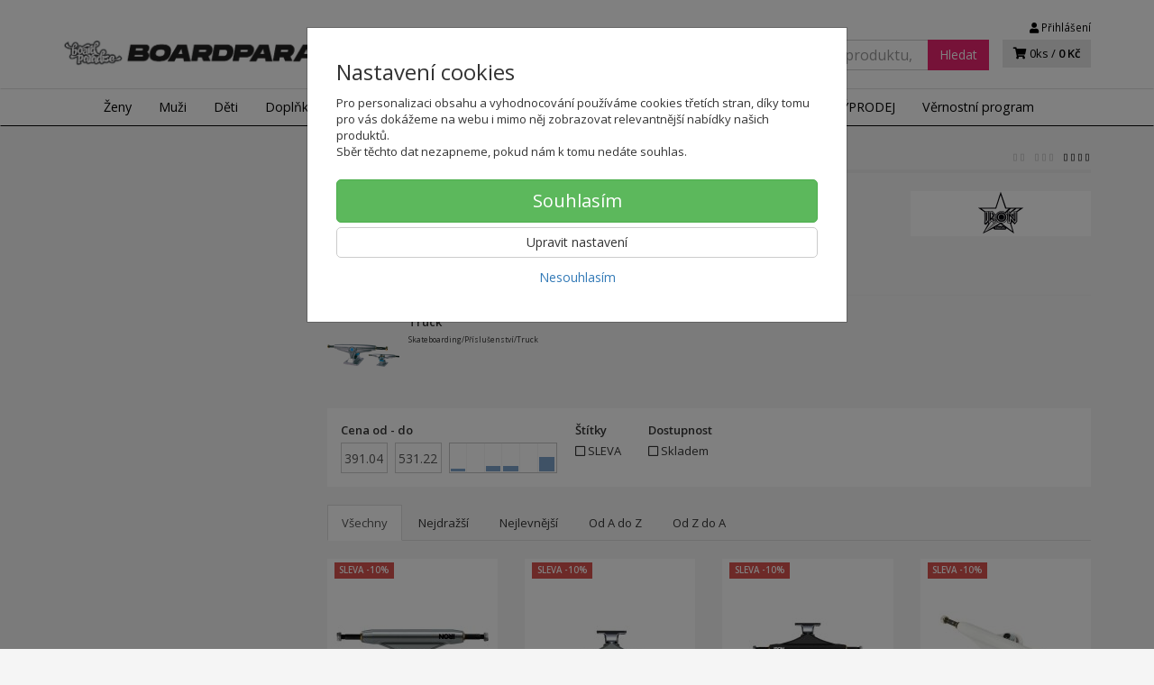

--- FILE ---
content_type: text/html; charset=utf-8
request_url: https://www.google.com/recaptcha/api2/anchor?ar=1&k=6LdkI1kaAAAAABdGOIRuAKuDkRr7b4KFscmepPgU&co=aHR0cHM6Ly9ib2FyZHBhcmFkaXNlLmN6OjQ0Mw..&hl=en&v=PoyoqOPhxBO7pBk68S4YbpHZ&size=invisible&badge=inline&anchor-ms=20000&execute-ms=30000&cb=nvvnnp8dogfz
body_size: 49623
content:
<!DOCTYPE HTML><html dir="ltr" lang="en"><head><meta http-equiv="Content-Type" content="text/html; charset=UTF-8">
<meta http-equiv="X-UA-Compatible" content="IE=edge">
<title>reCAPTCHA</title>
<style type="text/css">
/* cyrillic-ext */
@font-face {
  font-family: 'Roboto';
  font-style: normal;
  font-weight: 400;
  font-stretch: 100%;
  src: url(//fonts.gstatic.com/s/roboto/v48/KFO7CnqEu92Fr1ME7kSn66aGLdTylUAMa3GUBHMdazTgWw.woff2) format('woff2');
  unicode-range: U+0460-052F, U+1C80-1C8A, U+20B4, U+2DE0-2DFF, U+A640-A69F, U+FE2E-FE2F;
}
/* cyrillic */
@font-face {
  font-family: 'Roboto';
  font-style: normal;
  font-weight: 400;
  font-stretch: 100%;
  src: url(//fonts.gstatic.com/s/roboto/v48/KFO7CnqEu92Fr1ME7kSn66aGLdTylUAMa3iUBHMdazTgWw.woff2) format('woff2');
  unicode-range: U+0301, U+0400-045F, U+0490-0491, U+04B0-04B1, U+2116;
}
/* greek-ext */
@font-face {
  font-family: 'Roboto';
  font-style: normal;
  font-weight: 400;
  font-stretch: 100%;
  src: url(//fonts.gstatic.com/s/roboto/v48/KFO7CnqEu92Fr1ME7kSn66aGLdTylUAMa3CUBHMdazTgWw.woff2) format('woff2');
  unicode-range: U+1F00-1FFF;
}
/* greek */
@font-face {
  font-family: 'Roboto';
  font-style: normal;
  font-weight: 400;
  font-stretch: 100%;
  src: url(//fonts.gstatic.com/s/roboto/v48/KFO7CnqEu92Fr1ME7kSn66aGLdTylUAMa3-UBHMdazTgWw.woff2) format('woff2');
  unicode-range: U+0370-0377, U+037A-037F, U+0384-038A, U+038C, U+038E-03A1, U+03A3-03FF;
}
/* math */
@font-face {
  font-family: 'Roboto';
  font-style: normal;
  font-weight: 400;
  font-stretch: 100%;
  src: url(//fonts.gstatic.com/s/roboto/v48/KFO7CnqEu92Fr1ME7kSn66aGLdTylUAMawCUBHMdazTgWw.woff2) format('woff2');
  unicode-range: U+0302-0303, U+0305, U+0307-0308, U+0310, U+0312, U+0315, U+031A, U+0326-0327, U+032C, U+032F-0330, U+0332-0333, U+0338, U+033A, U+0346, U+034D, U+0391-03A1, U+03A3-03A9, U+03B1-03C9, U+03D1, U+03D5-03D6, U+03F0-03F1, U+03F4-03F5, U+2016-2017, U+2034-2038, U+203C, U+2040, U+2043, U+2047, U+2050, U+2057, U+205F, U+2070-2071, U+2074-208E, U+2090-209C, U+20D0-20DC, U+20E1, U+20E5-20EF, U+2100-2112, U+2114-2115, U+2117-2121, U+2123-214F, U+2190, U+2192, U+2194-21AE, U+21B0-21E5, U+21F1-21F2, U+21F4-2211, U+2213-2214, U+2216-22FF, U+2308-230B, U+2310, U+2319, U+231C-2321, U+2336-237A, U+237C, U+2395, U+239B-23B7, U+23D0, U+23DC-23E1, U+2474-2475, U+25AF, U+25B3, U+25B7, U+25BD, U+25C1, U+25CA, U+25CC, U+25FB, U+266D-266F, U+27C0-27FF, U+2900-2AFF, U+2B0E-2B11, U+2B30-2B4C, U+2BFE, U+3030, U+FF5B, U+FF5D, U+1D400-1D7FF, U+1EE00-1EEFF;
}
/* symbols */
@font-face {
  font-family: 'Roboto';
  font-style: normal;
  font-weight: 400;
  font-stretch: 100%;
  src: url(//fonts.gstatic.com/s/roboto/v48/KFO7CnqEu92Fr1ME7kSn66aGLdTylUAMaxKUBHMdazTgWw.woff2) format('woff2');
  unicode-range: U+0001-000C, U+000E-001F, U+007F-009F, U+20DD-20E0, U+20E2-20E4, U+2150-218F, U+2190, U+2192, U+2194-2199, U+21AF, U+21E6-21F0, U+21F3, U+2218-2219, U+2299, U+22C4-22C6, U+2300-243F, U+2440-244A, U+2460-24FF, U+25A0-27BF, U+2800-28FF, U+2921-2922, U+2981, U+29BF, U+29EB, U+2B00-2BFF, U+4DC0-4DFF, U+FFF9-FFFB, U+10140-1018E, U+10190-1019C, U+101A0, U+101D0-101FD, U+102E0-102FB, U+10E60-10E7E, U+1D2C0-1D2D3, U+1D2E0-1D37F, U+1F000-1F0FF, U+1F100-1F1AD, U+1F1E6-1F1FF, U+1F30D-1F30F, U+1F315, U+1F31C, U+1F31E, U+1F320-1F32C, U+1F336, U+1F378, U+1F37D, U+1F382, U+1F393-1F39F, U+1F3A7-1F3A8, U+1F3AC-1F3AF, U+1F3C2, U+1F3C4-1F3C6, U+1F3CA-1F3CE, U+1F3D4-1F3E0, U+1F3ED, U+1F3F1-1F3F3, U+1F3F5-1F3F7, U+1F408, U+1F415, U+1F41F, U+1F426, U+1F43F, U+1F441-1F442, U+1F444, U+1F446-1F449, U+1F44C-1F44E, U+1F453, U+1F46A, U+1F47D, U+1F4A3, U+1F4B0, U+1F4B3, U+1F4B9, U+1F4BB, U+1F4BF, U+1F4C8-1F4CB, U+1F4D6, U+1F4DA, U+1F4DF, U+1F4E3-1F4E6, U+1F4EA-1F4ED, U+1F4F7, U+1F4F9-1F4FB, U+1F4FD-1F4FE, U+1F503, U+1F507-1F50B, U+1F50D, U+1F512-1F513, U+1F53E-1F54A, U+1F54F-1F5FA, U+1F610, U+1F650-1F67F, U+1F687, U+1F68D, U+1F691, U+1F694, U+1F698, U+1F6AD, U+1F6B2, U+1F6B9-1F6BA, U+1F6BC, U+1F6C6-1F6CF, U+1F6D3-1F6D7, U+1F6E0-1F6EA, U+1F6F0-1F6F3, U+1F6F7-1F6FC, U+1F700-1F7FF, U+1F800-1F80B, U+1F810-1F847, U+1F850-1F859, U+1F860-1F887, U+1F890-1F8AD, U+1F8B0-1F8BB, U+1F8C0-1F8C1, U+1F900-1F90B, U+1F93B, U+1F946, U+1F984, U+1F996, U+1F9E9, U+1FA00-1FA6F, U+1FA70-1FA7C, U+1FA80-1FA89, U+1FA8F-1FAC6, U+1FACE-1FADC, U+1FADF-1FAE9, U+1FAF0-1FAF8, U+1FB00-1FBFF;
}
/* vietnamese */
@font-face {
  font-family: 'Roboto';
  font-style: normal;
  font-weight: 400;
  font-stretch: 100%;
  src: url(//fonts.gstatic.com/s/roboto/v48/KFO7CnqEu92Fr1ME7kSn66aGLdTylUAMa3OUBHMdazTgWw.woff2) format('woff2');
  unicode-range: U+0102-0103, U+0110-0111, U+0128-0129, U+0168-0169, U+01A0-01A1, U+01AF-01B0, U+0300-0301, U+0303-0304, U+0308-0309, U+0323, U+0329, U+1EA0-1EF9, U+20AB;
}
/* latin-ext */
@font-face {
  font-family: 'Roboto';
  font-style: normal;
  font-weight: 400;
  font-stretch: 100%;
  src: url(//fonts.gstatic.com/s/roboto/v48/KFO7CnqEu92Fr1ME7kSn66aGLdTylUAMa3KUBHMdazTgWw.woff2) format('woff2');
  unicode-range: U+0100-02BA, U+02BD-02C5, U+02C7-02CC, U+02CE-02D7, U+02DD-02FF, U+0304, U+0308, U+0329, U+1D00-1DBF, U+1E00-1E9F, U+1EF2-1EFF, U+2020, U+20A0-20AB, U+20AD-20C0, U+2113, U+2C60-2C7F, U+A720-A7FF;
}
/* latin */
@font-face {
  font-family: 'Roboto';
  font-style: normal;
  font-weight: 400;
  font-stretch: 100%;
  src: url(//fonts.gstatic.com/s/roboto/v48/KFO7CnqEu92Fr1ME7kSn66aGLdTylUAMa3yUBHMdazQ.woff2) format('woff2');
  unicode-range: U+0000-00FF, U+0131, U+0152-0153, U+02BB-02BC, U+02C6, U+02DA, U+02DC, U+0304, U+0308, U+0329, U+2000-206F, U+20AC, U+2122, U+2191, U+2193, U+2212, U+2215, U+FEFF, U+FFFD;
}
/* cyrillic-ext */
@font-face {
  font-family: 'Roboto';
  font-style: normal;
  font-weight: 500;
  font-stretch: 100%;
  src: url(//fonts.gstatic.com/s/roboto/v48/KFO7CnqEu92Fr1ME7kSn66aGLdTylUAMa3GUBHMdazTgWw.woff2) format('woff2');
  unicode-range: U+0460-052F, U+1C80-1C8A, U+20B4, U+2DE0-2DFF, U+A640-A69F, U+FE2E-FE2F;
}
/* cyrillic */
@font-face {
  font-family: 'Roboto';
  font-style: normal;
  font-weight: 500;
  font-stretch: 100%;
  src: url(//fonts.gstatic.com/s/roboto/v48/KFO7CnqEu92Fr1ME7kSn66aGLdTylUAMa3iUBHMdazTgWw.woff2) format('woff2');
  unicode-range: U+0301, U+0400-045F, U+0490-0491, U+04B0-04B1, U+2116;
}
/* greek-ext */
@font-face {
  font-family: 'Roboto';
  font-style: normal;
  font-weight: 500;
  font-stretch: 100%;
  src: url(//fonts.gstatic.com/s/roboto/v48/KFO7CnqEu92Fr1ME7kSn66aGLdTylUAMa3CUBHMdazTgWw.woff2) format('woff2');
  unicode-range: U+1F00-1FFF;
}
/* greek */
@font-face {
  font-family: 'Roboto';
  font-style: normal;
  font-weight: 500;
  font-stretch: 100%;
  src: url(//fonts.gstatic.com/s/roboto/v48/KFO7CnqEu92Fr1ME7kSn66aGLdTylUAMa3-UBHMdazTgWw.woff2) format('woff2');
  unicode-range: U+0370-0377, U+037A-037F, U+0384-038A, U+038C, U+038E-03A1, U+03A3-03FF;
}
/* math */
@font-face {
  font-family: 'Roboto';
  font-style: normal;
  font-weight: 500;
  font-stretch: 100%;
  src: url(//fonts.gstatic.com/s/roboto/v48/KFO7CnqEu92Fr1ME7kSn66aGLdTylUAMawCUBHMdazTgWw.woff2) format('woff2');
  unicode-range: U+0302-0303, U+0305, U+0307-0308, U+0310, U+0312, U+0315, U+031A, U+0326-0327, U+032C, U+032F-0330, U+0332-0333, U+0338, U+033A, U+0346, U+034D, U+0391-03A1, U+03A3-03A9, U+03B1-03C9, U+03D1, U+03D5-03D6, U+03F0-03F1, U+03F4-03F5, U+2016-2017, U+2034-2038, U+203C, U+2040, U+2043, U+2047, U+2050, U+2057, U+205F, U+2070-2071, U+2074-208E, U+2090-209C, U+20D0-20DC, U+20E1, U+20E5-20EF, U+2100-2112, U+2114-2115, U+2117-2121, U+2123-214F, U+2190, U+2192, U+2194-21AE, U+21B0-21E5, U+21F1-21F2, U+21F4-2211, U+2213-2214, U+2216-22FF, U+2308-230B, U+2310, U+2319, U+231C-2321, U+2336-237A, U+237C, U+2395, U+239B-23B7, U+23D0, U+23DC-23E1, U+2474-2475, U+25AF, U+25B3, U+25B7, U+25BD, U+25C1, U+25CA, U+25CC, U+25FB, U+266D-266F, U+27C0-27FF, U+2900-2AFF, U+2B0E-2B11, U+2B30-2B4C, U+2BFE, U+3030, U+FF5B, U+FF5D, U+1D400-1D7FF, U+1EE00-1EEFF;
}
/* symbols */
@font-face {
  font-family: 'Roboto';
  font-style: normal;
  font-weight: 500;
  font-stretch: 100%;
  src: url(//fonts.gstatic.com/s/roboto/v48/KFO7CnqEu92Fr1ME7kSn66aGLdTylUAMaxKUBHMdazTgWw.woff2) format('woff2');
  unicode-range: U+0001-000C, U+000E-001F, U+007F-009F, U+20DD-20E0, U+20E2-20E4, U+2150-218F, U+2190, U+2192, U+2194-2199, U+21AF, U+21E6-21F0, U+21F3, U+2218-2219, U+2299, U+22C4-22C6, U+2300-243F, U+2440-244A, U+2460-24FF, U+25A0-27BF, U+2800-28FF, U+2921-2922, U+2981, U+29BF, U+29EB, U+2B00-2BFF, U+4DC0-4DFF, U+FFF9-FFFB, U+10140-1018E, U+10190-1019C, U+101A0, U+101D0-101FD, U+102E0-102FB, U+10E60-10E7E, U+1D2C0-1D2D3, U+1D2E0-1D37F, U+1F000-1F0FF, U+1F100-1F1AD, U+1F1E6-1F1FF, U+1F30D-1F30F, U+1F315, U+1F31C, U+1F31E, U+1F320-1F32C, U+1F336, U+1F378, U+1F37D, U+1F382, U+1F393-1F39F, U+1F3A7-1F3A8, U+1F3AC-1F3AF, U+1F3C2, U+1F3C4-1F3C6, U+1F3CA-1F3CE, U+1F3D4-1F3E0, U+1F3ED, U+1F3F1-1F3F3, U+1F3F5-1F3F7, U+1F408, U+1F415, U+1F41F, U+1F426, U+1F43F, U+1F441-1F442, U+1F444, U+1F446-1F449, U+1F44C-1F44E, U+1F453, U+1F46A, U+1F47D, U+1F4A3, U+1F4B0, U+1F4B3, U+1F4B9, U+1F4BB, U+1F4BF, U+1F4C8-1F4CB, U+1F4D6, U+1F4DA, U+1F4DF, U+1F4E3-1F4E6, U+1F4EA-1F4ED, U+1F4F7, U+1F4F9-1F4FB, U+1F4FD-1F4FE, U+1F503, U+1F507-1F50B, U+1F50D, U+1F512-1F513, U+1F53E-1F54A, U+1F54F-1F5FA, U+1F610, U+1F650-1F67F, U+1F687, U+1F68D, U+1F691, U+1F694, U+1F698, U+1F6AD, U+1F6B2, U+1F6B9-1F6BA, U+1F6BC, U+1F6C6-1F6CF, U+1F6D3-1F6D7, U+1F6E0-1F6EA, U+1F6F0-1F6F3, U+1F6F7-1F6FC, U+1F700-1F7FF, U+1F800-1F80B, U+1F810-1F847, U+1F850-1F859, U+1F860-1F887, U+1F890-1F8AD, U+1F8B0-1F8BB, U+1F8C0-1F8C1, U+1F900-1F90B, U+1F93B, U+1F946, U+1F984, U+1F996, U+1F9E9, U+1FA00-1FA6F, U+1FA70-1FA7C, U+1FA80-1FA89, U+1FA8F-1FAC6, U+1FACE-1FADC, U+1FADF-1FAE9, U+1FAF0-1FAF8, U+1FB00-1FBFF;
}
/* vietnamese */
@font-face {
  font-family: 'Roboto';
  font-style: normal;
  font-weight: 500;
  font-stretch: 100%;
  src: url(//fonts.gstatic.com/s/roboto/v48/KFO7CnqEu92Fr1ME7kSn66aGLdTylUAMa3OUBHMdazTgWw.woff2) format('woff2');
  unicode-range: U+0102-0103, U+0110-0111, U+0128-0129, U+0168-0169, U+01A0-01A1, U+01AF-01B0, U+0300-0301, U+0303-0304, U+0308-0309, U+0323, U+0329, U+1EA0-1EF9, U+20AB;
}
/* latin-ext */
@font-face {
  font-family: 'Roboto';
  font-style: normal;
  font-weight: 500;
  font-stretch: 100%;
  src: url(//fonts.gstatic.com/s/roboto/v48/KFO7CnqEu92Fr1ME7kSn66aGLdTylUAMa3KUBHMdazTgWw.woff2) format('woff2');
  unicode-range: U+0100-02BA, U+02BD-02C5, U+02C7-02CC, U+02CE-02D7, U+02DD-02FF, U+0304, U+0308, U+0329, U+1D00-1DBF, U+1E00-1E9F, U+1EF2-1EFF, U+2020, U+20A0-20AB, U+20AD-20C0, U+2113, U+2C60-2C7F, U+A720-A7FF;
}
/* latin */
@font-face {
  font-family: 'Roboto';
  font-style: normal;
  font-weight: 500;
  font-stretch: 100%;
  src: url(//fonts.gstatic.com/s/roboto/v48/KFO7CnqEu92Fr1ME7kSn66aGLdTylUAMa3yUBHMdazQ.woff2) format('woff2');
  unicode-range: U+0000-00FF, U+0131, U+0152-0153, U+02BB-02BC, U+02C6, U+02DA, U+02DC, U+0304, U+0308, U+0329, U+2000-206F, U+20AC, U+2122, U+2191, U+2193, U+2212, U+2215, U+FEFF, U+FFFD;
}
/* cyrillic-ext */
@font-face {
  font-family: 'Roboto';
  font-style: normal;
  font-weight: 900;
  font-stretch: 100%;
  src: url(//fonts.gstatic.com/s/roboto/v48/KFO7CnqEu92Fr1ME7kSn66aGLdTylUAMa3GUBHMdazTgWw.woff2) format('woff2');
  unicode-range: U+0460-052F, U+1C80-1C8A, U+20B4, U+2DE0-2DFF, U+A640-A69F, U+FE2E-FE2F;
}
/* cyrillic */
@font-face {
  font-family: 'Roboto';
  font-style: normal;
  font-weight: 900;
  font-stretch: 100%;
  src: url(//fonts.gstatic.com/s/roboto/v48/KFO7CnqEu92Fr1ME7kSn66aGLdTylUAMa3iUBHMdazTgWw.woff2) format('woff2');
  unicode-range: U+0301, U+0400-045F, U+0490-0491, U+04B0-04B1, U+2116;
}
/* greek-ext */
@font-face {
  font-family: 'Roboto';
  font-style: normal;
  font-weight: 900;
  font-stretch: 100%;
  src: url(//fonts.gstatic.com/s/roboto/v48/KFO7CnqEu92Fr1ME7kSn66aGLdTylUAMa3CUBHMdazTgWw.woff2) format('woff2');
  unicode-range: U+1F00-1FFF;
}
/* greek */
@font-face {
  font-family: 'Roboto';
  font-style: normal;
  font-weight: 900;
  font-stretch: 100%;
  src: url(//fonts.gstatic.com/s/roboto/v48/KFO7CnqEu92Fr1ME7kSn66aGLdTylUAMa3-UBHMdazTgWw.woff2) format('woff2');
  unicode-range: U+0370-0377, U+037A-037F, U+0384-038A, U+038C, U+038E-03A1, U+03A3-03FF;
}
/* math */
@font-face {
  font-family: 'Roboto';
  font-style: normal;
  font-weight: 900;
  font-stretch: 100%;
  src: url(//fonts.gstatic.com/s/roboto/v48/KFO7CnqEu92Fr1ME7kSn66aGLdTylUAMawCUBHMdazTgWw.woff2) format('woff2');
  unicode-range: U+0302-0303, U+0305, U+0307-0308, U+0310, U+0312, U+0315, U+031A, U+0326-0327, U+032C, U+032F-0330, U+0332-0333, U+0338, U+033A, U+0346, U+034D, U+0391-03A1, U+03A3-03A9, U+03B1-03C9, U+03D1, U+03D5-03D6, U+03F0-03F1, U+03F4-03F5, U+2016-2017, U+2034-2038, U+203C, U+2040, U+2043, U+2047, U+2050, U+2057, U+205F, U+2070-2071, U+2074-208E, U+2090-209C, U+20D0-20DC, U+20E1, U+20E5-20EF, U+2100-2112, U+2114-2115, U+2117-2121, U+2123-214F, U+2190, U+2192, U+2194-21AE, U+21B0-21E5, U+21F1-21F2, U+21F4-2211, U+2213-2214, U+2216-22FF, U+2308-230B, U+2310, U+2319, U+231C-2321, U+2336-237A, U+237C, U+2395, U+239B-23B7, U+23D0, U+23DC-23E1, U+2474-2475, U+25AF, U+25B3, U+25B7, U+25BD, U+25C1, U+25CA, U+25CC, U+25FB, U+266D-266F, U+27C0-27FF, U+2900-2AFF, U+2B0E-2B11, U+2B30-2B4C, U+2BFE, U+3030, U+FF5B, U+FF5D, U+1D400-1D7FF, U+1EE00-1EEFF;
}
/* symbols */
@font-face {
  font-family: 'Roboto';
  font-style: normal;
  font-weight: 900;
  font-stretch: 100%;
  src: url(//fonts.gstatic.com/s/roboto/v48/KFO7CnqEu92Fr1ME7kSn66aGLdTylUAMaxKUBHMdazTgWw.woff2) format('woff2');
  unicode-range: U+0001-000C, U+000E-001F, U+007F-009F, U+20DD-20E0, U+20E2-20E4, U+2150-218F, U+2190, U+2192, U+2194-2199, U+21AF, U+21E6-21F0, U+21F3, U+2218-2219, U+2299, U+22C4-22C6, U+2300-243F, U+2440-244A, U+2460-24FF, U+25A0-27BF, U+2800-28FF, U+2921-2922, U+2981, U+29BF, U+29EB, U+2B00-2BFF, U+4DC0-4DFF, U+FFF9-FFFB, U+10140-1018E, U+10190-1019C, U+101A0, U+101D0-101FD, U+102E0-102FB, U+10E60-10E7E, U+1D2C0-1D2D3, U+1D2E0-1D37F, U+1F000-1F0FF, U+1F100-1F1AD, U+1F1E6-1F1FF, U+1F30D-1F30F, U+1F315, U+1F31C, U+1F31E, U+1F320-1F32C, U+1F336, U+1F378, U+1F37D, U+1F382, U+1F393-1F39F, U+1F3A7-1F3A8, U+1F3AC-1F3AF, U+1F3C2, U+1F3C4-1F3C6, U+1F3CA-1F3CE, U+1F3D4-1F3E0, U+1F3ED, U+1F3F1-1F3F3, U+1F3F5-1F3F7, U+1F408, U+1F415, U+1F41F, U+1F426, U+1F43F, U+1F441-1F442, U+1F444, U+1F446-1F449, U+1F44C-1F44E, U+1F453, U+1F46A, U+1F47D, U+1F4A3, U+1F4B0, U+1F4B3, U+1F4B9, U+1F4BB, U+1F4BF, U+1F4C8-1F4CB, U+1F4D6, U+1F4DA, U+1F4DF, U+1F4E3-1F4E6, U+1F4EA-1F4ED, U+1F4F7, U+1F4F9-1F4FB, U+1F4FD-1F4FE, U+1F503, U+1F507-1F50B, U+1F50D, U+1F512-1F513, U+1F53E-1F54A, U+1F54F-1F5FA, U+1F610, U+1F650-1F67F, U+1F687, U+1F68D, U+1F691, U+1F694, U+1F698, U+1F6AD, U+1F6B2, U+1F6B9-1F6BA, U+1F6BC, U+1F6C6-1F6CF, U+1F6D3-1F6D7, U+1F6E0-1F6EA, U+1F6F0-1F6F3, U+1F6F7-1F6FC, U+1F700-1F7FF, U+1F800-1F80B, U+1F810-1F847, U+1F850-1F859, U+1F860-1F887, U+1F890-1F8AD, U+1F8B0-1F8BB, U+1F8C0-1F8C1, U+1F900-1F90B, U+1F93B, U+1F946, U+1F984, U+1F996, U+1F9E9, U+1FA00-1FA6F, U+1FA70-1FA7C, U+1FA80-1FA89, U+1FA8F-1FAC6, U+1FACE-1FADC, U+1FADF-1FAE9, U+1FAF0-1FAF8, U+1FB00-1FBFF;
}
/* vietnamese */
@font-face {
  font-family: 'Roboto';
  font-style: normal;
  font-weight: 900;
  font-stretch: 100%;
  src: url(//fonts.gstatic.com/s/roboto/v48/KFO7CnqEu92Fr1ME7kSn66aGLdTylUAMa3OUBHMdazTgWw.woff2) format('woff2');
  unicode-range: U+0102-0103, U+0110-0111, U+0128-0129, U+0168-0169, U+01A0-01A1, U+01AF-01B0, U+0300-0301, U+0303-0304, U+0308-0309, U+0323, U+0329, U+1EA0-1EF9, U+20AB;
}
/* latin-ext */
@font-face {
  font-family: 'Roboto';
  font-style: normal;
  font-weight: 900;
  font-stretch: 100%;
  src: url(//fonts.gstatic.com/s/roboto/v48/KFO7CnqEu92Fr1ME7kSn66aGLdTylUAMa3KUBHMdazTgWw.woff2) format('woff2');
  unicode-range: U+0100-02BA, U+02BD-02C5, U+02C7-02CC, U+02CE-02D7, U+02DD-02FF, U+0304, U+0308, U+0329, U+1D00-1DBF, U+1E00-1E9F, U+1EF2-1EFF, U+2020, U+20A0-20AB, U+20AD-20C0, U+2113, U+2C60-2C7F, U+A720-A7FF;
}
/* latin */
@font-face {
  font-family: 'Roboto';
  font-style: normal;
  font-weight: 900;
  font-stretch: 100%;
  src: url(//fonts.gstatic.com/s/roboto/v48/KFO7CnqEu92Fr1ME7kSn66aGLdTylUAMa3yUBHMdazQ.woff2) format('woff2');
  unicode-range: U+0000-00FF, U+0131, U+0152-0153, U+02BB-02BC, U+02C6, U+02DA, U+02DC, U+0304, U+0308, U+0329, U+2000-206F, U+20AC, U+2122, U+2191, U+2193, U+2212, U+2215, U+FEFF, U+FFFD;
}

</style>
<link rel="stylesheet" type="text/css" href="https://www.gstatic.com/recaptcha/releases/PoyoqOPhxBO7pBk68S4YbpHZ/styles__ltr.css">
<script nonce="zBbh22KpvPY8cU0g18b0BA" type="text/javascript">window['__recaptcha_api'] = 'https://www.google.com/recaptcha/api2/';</script>
<script type="text/javascript" src="https://www.gstatic.com/recaptcha/releases/PoyoqOPhxBO7pBk68S4YbpHZ/recaptcha__en.js" nonce="zBbh22KpvPY8cU0g18b0BA">
      
    </script></head>
<body><div id="rc-anchor-alert" class="rc-anchor-alert"></div>
<input type="hidden" id="recaptcha-token" value="[base64]">
<script type="text/javascript" nonce="zBbh22KpvPY8cU0g18b0BA">
      recaptcha.anchor.Main.init("[\x22ainput\x22,[\x22bgdata\x22,\x22\x22,\[base64]/[base64]/MjU1Ong/[base64]/[base64]/[base64]/[base64]/[base64]/[base64]/[base64]/[base64]/[base64]/[base64]/[base64]/[base64]/[base64]/[base64]/[base64]\\u003d\x22,\[base64]\\u003d\\u003d\x22,\x22w5vCqU7Cv8O4w6rCgFVfMDDCv8K1w7hWecK5wolfwonDjCzDghoHw4QFw7UHwpTDvCZFw7gQO8KCVx9KcCXDhMOrQjnCusOxwphHwpV9w47CkcOgw7YSY8OLw68/UynDkcK6w4Itwo0AccOQwp9nLcK/[base64]/DqSjCkScxw6YZK1LDi8Kvw67DscOGfFXDjhfDksK2w6jDoEt3VcKWwqlJw5DDryLDtsKFwqw+wq8/[base64]/DhgTCsE7CmMKtPsOCVEsjDWp2KMOUw7Zrw5JqVsKdwrPDuFczGTUtw4fCixMzai/Csw4BwrfCjT0EE8K2UcKJwoHDimxbwps8w6rCtsK0wozCqDkJwo9yw69/wpbDhQpCw5oQFz4YwroIDMOHw5rDu0Mdw50GOMOTwqvCrMOzwoPCg3ZiQEMJCAnCvMK9YzfDjR96ccOCNcOawoUMw6TDisO5CW98ScK5V8OUS8OIw4kIwr/DscOMIMK5FsOUw4liYyp0w5UXwql0dQkbAF/CpcKKd0DDn8K4wo3CvTLDuMK7woXDlgcJWz4Dw5XDvcOiA3kWw4xvLCwBLAbDnjUiwpPCosOJNFw3Z1cRw67ChCTCmBLCtsKew43DsAxKw4Vgw60xMcOjw7fDtmNpwrAoGGlcw7c2IcOUJA/[base64]/CksOJw6/Dv1zDkGzDriDCl3cMCWF/QMOgwofDoDRoesOcw7YDw7nDi8O1w41twoFqGsOUbcKaDhHChMKww6JccsKiw49iwrHCrg3Ct8OYCSzCuWw4bTLCqMOOc8K1wpoUw5fDosOZwovCoMKcK8OxwqgHw5vCkg/Ch8OywpbDmMKAwqRGwpleI2BXwp82AMOQOsOHwrg9wo3Ct8O/w5k7PCvCmsOOw6XCgjjDlcKfBsOtw7fDhcOYw5vDmcK0w4PDuBgwCWQEJsOfYTLDlD/CpgEpT1FhZMOqw63DpsKPVcKIw5oaIcK+MMKCwpAjwrg/OMKDw4ALw5HCvH4Hd0Y3wrzCnlnDv8KEFVDCv8KmwrxzwrPCgynDuzIHwp0XDsKdwpEawpMOcGPClcKCw5sRwpTDijvCiil6M17Dq8OfNTQRwr0MwqFYRBbDrkrDrMK9w7Eiw5DCmgYiwrsewrR1Dk/Ct8OVwrUuwr86wrJKw49Nw5pLwrQaWgUjwr/CuyjDucKvwrPDjGsmNsKGw5rDn8KaP3AFDjDCh8KOUh/DicODWsOYwpTCizRUIsK5wpgJDsO8w6lBQMKeMcKeUjNFwp3DucOOwp3Co2sDwo93wobCuxXDnMKbe3BPw5RTw4gVGi3DucO5bUXCijQDwpVdw7dHUMO1UQwAw4vCrcKpDcKkw44ew5tta3MheSvDi3kaGcKsRx3DhMKZJsKdCk0rF8KfU8OMw7/CmyrDscOZw6Uzw5BEf0x9w7XDsw89ccKIw64HwojDksKqAxtsw53DiBI+wrrDhR0pOWPCuizDp8KxeR0Nw7nDvcO+w5sewqDDrFPChWrCoSLDhVh0BkzCrMO3w6pVdcOeSipGwq4Pw6lhw7vDvC0CQcKewo/Dm8OtwoXDqsKBZcKQasOKXMOjUcKoRcK3w4PCoMK2f8KDYGxgwp7Cq8KxRsKMR8O8GgbDrRDDocOlwpfDi8OlNyxNw7TDv8ORwrxgwo/ChsOjwrrDuMKYJQ/DuEjCrTPDlF/CrcK0Dm/DklY0XsOfwpsUMsOFX8OEw5Ucw6zDql7DkToyw6nCgcKFw6oJX8OqZzoYesOtGETDoyPDg8OYYC4BfsKzVToBwoZKY3PDgGE7GEvCksOCwoQFTU/Cg1rCq13DjBAVw5FTw6HDvsKKwq/CpMKPw5bDm3HCrcKLL2zCi8OcDcK3wq0lPcK3RMOZw6MXw4YkBRjDjCfDql8LfMKlPErCvgPDj3kMXRhQw4gnw7BmwrY9w5/[base64]/CvydbFcK0VXrDlXrCghgaw5UiOcOmfMOdw4PChhXDq3sgCMOWwoBpSsO/[base64]/DhB5VYF8Gw7/Dj8OBexTChsONwo7DuMODw5A9PFthw4zDv8KXw7dlC8Kqw4vDgsKcBsKFw7zChsK2wrbCgXcbGMKHwrJ5w5V7OsKlwqfCmcKlETfCv8OjVjvCnMKDKjbCmcKQw7rCrGrDlEfCssOFwqF/w6DCgcOWGWnDtxrCin/[base64]/CiwrChCNXwqHDgXfDqA/CsEEDwqEwwqbDjTp3NH3CjWXCn8K9wqxRwrlAQMK/w7DCgCDDp8O9wq4EwovDicOiwrPCvCDDksO2wqICWMK3MAfCqsOhw79VVExyw4AJbcOwwpPCpXjDm8OJw53Ckg/CjMO6c0nDkmHCoTPClyJresK5Q8KwfcOVb8OEw55uRMOrfGVhw5lZE8KKw7LDsjs6Pkp5THkyw7zDvsKuw6cNdsOvYBYVcQRDcsKrE1JdMQ8eICJqwqA9aMOcw690wofCtsOiwqF/fCtLPMKXw5l7wr/Ds8ONQ8OmH8Oww63ClcKRCwsdwpXCn8KgIcK8T8KcwqzCgsOmw5syeVMVYcOCdhRxHVEsw7jCq8KYeFI0dX1SEcKawq5Iw6VAw6UrwroPw6fCt0wWW8OTw5wvccOTwr7CnwQVw5XDqXfDrMKUS2PDr8OsZTpDwrJ8w7shw4JEQ8OuXcOXfgLCtsO/E8ONRworBcOYwpIPwp9AbsOTOmJowp7DjDA8GcKbFHnDrEvDrsKNw7/CqGlgTcOGOsK/e1TDn8KXHDbCpMKbUHDCr8KIRGnDqsKvJR7DsyzDmBzChCPDknfDtzAswr3Cl8OYesK7w6YfwpJ8wpXCjMKVSnN1J3BqwoXDoMOdw48swqbDpEDCtB52CWLCl8OAAxLCpcOONmzDpcOGWnfDr2nDvMOEDH7Cjy3DjsOgw5orQ8KLAEFIw5F1wrnCu8K2w5JQDTs2w5/CscOdOMO1wonCisOGw4tpw683GUAaADvDpcO5KW7DgcKEwpDCq2fCoiDCqcKsIcKiw6JYwq/Cr2V1PjY+w47CsC7CmcK7wqDClUQLw6oTw7dVMcOnwoDDi8KBAsKXwqkjw5Bgw7hSX299QRXCgF3CglHCssO7Q8KKBzAiw4pFDsOrfzFTw4HDicK6TjHCssONOj5eSMOACMO6Ck3CsWsowpYyKmLCjVkFU3fDusK+GcOaw4zCgXQgw4AJw7M5wpfDnBcHwq/[base64]/DqsKTB8O6A8O/w5oVwqUyD8KXEW4yw7jCqCUAw5LCgB4/wrfDrn7Cn38Sw53CssORwp5KNQ/DgMOPw7E7M8KEaMK+w65SC8OIaGAbWkvDv8KNZcOWMsO3FgsEScOpEsOHWRF/bybDpsOFw6psasKfQFswKnVTw4zCnsOsXj7DrHTDkDPDvHjCjMOwwqVpD8ObwoPDiC/CncOoEC/DoXxHSShzFcK9asKUByLDtRgFw7MoJHfDh8Kbwo7DkMORfgFZw7vDqW0RViXCqsOnwqnDssOCwp3Dn8KTw7nCgsOwwqFaMHbCr8KVaFkcEMK/[base64]/DvMOrbHYnaQp/wp/DoR5ND3E7wp9VLsOSwqsJZsKuwoYew6MbX8OHwpTDhnsVwpHDl2bCmMOOX1jDvMKkI8O2HMOBwobDiMOXClgKw7TDuCZNBcKHwogBRzvDrTRYw5hXYT9Vw6rCojZqwo/DqsKddMKnw7vCqhLDj0Ayw4DDtipYSRh8DFnClDxmEcKMQhjDvsOSwqJ6Ti1kwpA9woAXVQjCqsKBD2JKEzJDwo/[base64]/DvcOEBsKiKMK/O8Orw4/DvGrCoRbCoMKMZsO+w5FzwpnDlDheX3bDshvChlgMSnljw5/DrH3Co8Oic2fCscK4JMKxUcK+SUfChsKkwqbDlcKnEjDCqHLDrmM6w6fCusKrw77CmMKkw6ZcRwXCscKWwqhpPcKTw4rCkj7DjsOKw4fCk2ZxFMOPwqkFUsKuwobCkSduEnvCoG0Qw6TCg8Kcw5YNBwLChFdrwqfCrn0deh7DuH1LRsOiwrw5LsO8dCZZw5vCtMK0w5/[base64]/QMKmw5XCn8Ogw7c7a8OZwrXCtxvDohXDqHFgw4hAalwGw5tqwrYNw6MsEsKoXT/DlcOvewzDjTPCkyXDvMKmZD0xw7XCsMOQVBzDvcKYWMKZwoYyLsORwqcEG2RTfFIywp/[base64]/Ct8OKLBvCqMK4OsKsw6rDjCzClBfDvcO+SBg+wovDm8OJTg8+w61EwqkvQcOKwoBIbMKRwrzDrC/CjwU8B8OZw6PCkHxRw7HCrXw5w5F2wrM5w6wTdQDDlQjDgmHDm8KZOMOVCcKwwpzDiMOww69pw5TDjcOoBsORw6NRw4JiUDgMPjR+wpjCn8KsIR7Cu8KsWcKzTcKsFGjCpcONw4TDs0gQKjvDgsK6AMOOw4kEcivCr2ZswpnDpRjCrH/[base64]/w4oYw6hbw50rw7opwrTDmXFqw6vDgcO9TXpSwpYLwoc7w68vw4FeNsKgw6LDohdeOsOSEMKOw5fDncKeDwzCrWHCtsOoGsKcWlvDp8ORwoDDssKDRV7CqBwfwoQMwpDCukNyw49ufy7CiMOdIMOrw5nCgSoBw7t+BxfDlXXDpV1cHsObFB/[base64]/DsxvCuMKsFMKCw7l1w6NFCcOGw5PCv33DoDfDhMOQX8OgRELDmBkLP8OSOz0/w4jCrMKhZx7DqcOOw6xARh/[base64]/DmsKiw7F9EsOMGcK8wr5gSXXCmEk1ScODwrQ0wr/[base64]/[base64]/Dt8KBwr/[base64]/DpxDDkMOzw5/DjizDq8OGBiDDlMKHAsKDTsOrw7jCpgTDo8KUw4HCrh3DqMORw5zCqcOWw7VXwqgIasOoFgrCgMKewq7CnGLCvMKYwrvDkyk6HMOpw7XDnyvCtWXClsKYEkfDg17CgcKKZTfCpQcrAMKpw5fDtho1LwbCl8KAwqdLTEdvwp/CkUfCkUR5MgZuw4fCoVoNYl0eAQrCsQNEw7jDkw/ChmnDncOjw5rDhH4UwpRiVMO/w7bDkcK+wqDDoGUuwqpYw5HCgMOBLEwWw5fDlcOswp3Ch1/CgsOwCS9UwotVdAkTw6fDghofw6B4w78EWMKLeGYgwqp+cMOaw5IrJ8Kkw5rDkcOAwpcyw7TDi8OQWMK4w4rDucOAE8KdVsK2w7wlwoPCgxFXGxDCoEwNFzjDkMKfwpzDtsO4wqrCvsOzwq/[base64]/[base64]/DjMOCwoUHVDN7w60iw6FRC8OMS3PCmcKKwo3CsyYJMMOgwpUiwoAhcsK0G8O8wq87I0YxQcOhwprCjnfCmQRgw5BcwpTDvcOBw69ORxTCpntcwpEPwp3DrsO8eEE/wq/Cu3YbHQcnw5jDjsOcRMOPw4jDpcOhwrPDtMO8wqctwoJfFj1/[base64]/CunbDlXLCj8O0aR8pw57Cs8OuXkfDo2kRwrTCrcO5w4jDq1Azwrs6AmjDu8OnwoJFwpBxwoZmwrPCjzTCpMO/TjzDklQPARbDq8Kuw6rDgsK6SlZzw7TDvcO0wptKw4oFw4J3ZTzDo1fDuMKQwqHDg8Kfw6o0w73Ck17DuB1vw6bCvMKlal0mw7AFw7TCtU4NbMKEfcOtV8OBbMK3wqLDuFDCsMOqw5rDlV0KK8KHBsO8X0fCkAM1S8KjVsK3wrvCkyMeYj/CkMKqwrXCl8OzwqIUeVvCmBPCvwIKe3g4w5tOHsKuw4nDn8Ogw5/DgMOiw7bDqcKLMcOUwrExMMKsfzIUSxrDvMOTw4l/[base64]/ClxNlw4Q1w5nDshbDnADCrEzDm3IiRMOIIMOYA8OmUGzDh8KpwrZHwobDlMOcwpbCn8ORwpvCmcK1wrXDsMO3w6M+blBtW33CvMK1TmVtw50Tw60ow5nCvQ7CoMO/[base64]/[base64]/[base64]/DnMOKUkZwQcOHwp9nwoPCgRNsa8KWw6ccZhLDnCIJHkcNZQvCisKnw77CiiDCjsOEwp5Fw7YJwqwtIcO/wq8gw401w4zDvFsJDsKFw6tDw5cIw6bCsG5vEkbClsKvdQdPwo/[base64]/N8KxWcO+JRESw7V+w7drwr0Bw6txwpIMw67Dn8ORT8OOTcKFwqlrZcO+UsO/wpAiwr7ClcKJwoXDjWzDrsO+QQQzLcK/wrPDuMKCEsOwwonDjEIEwrxTwrBEwrrCpnDDm8OFNsOUSsOnLsOLBcONSMOLwr3Coy7DisK9w5LCknHCmHHCtj/CtAPDlsOewqlNScO7MMOBfcOdw5BMwrxmw4Azwptvw6Y5w5ktGl4fFMOBwrpMw5jCsQIYJAI7w7zCuEArw4gBw7oTw6bCnsOSw4rDjAxhw6VML8KhFMKlR8KOaMKqb2HCqRdLXBlPw6DChsOVY8O8DjfCksKyXMO4w7dXwrzCo2rCscOgwp/CqDbCmMK/[base64]/DgHl7AGvCtsOzYcO+wod4OsK0w6jDi8K5woHChcKbwqbCsUrCnMKiRcKoJMKtR8Kvwo01EMOEwqwpw6lCw5xNTS/DvsKiW8O4IyvDgsKQw5LCmUwuwoxxc2g4wq/ChinCocKGw78kwqVHTnXCjcO9RsOwdCw6Z8ORw4fClUTDqFHCtcKEWsK2w6dpw4bCn3wFw7IMwrbDnsOKbyYaw5ZNR8KBIsOrLDxBw6/[base64]/DhWYDJjM8UcOidEVgw5TDkHjCscK3wrtiwpPCg8OHw77CjsKRw74NwoTCqktVw4nCmsKGw5/CvcO3w6/CrzkRw55/w4TDlsO4wpbDl13DjcOjw7VdDAc3HxzDikhJYDHCqB7DjyZuWcK6w7zDl0LCjnNEE8OYw7BoDMOHPhTCq8OAwospMMOvBgrCtsK/wo3DgMORwrTCvSfCqmowYSEow77DtcOKMsK7ak8ZA8Ocw6RYw7bCoMOTwqLDgMK/wofDhMK1N1/CjXoOwq1Gw7TDpMKBRj3CmSNCwoYCw6jDqMO2w7/CrV0zwonCrBkBwr1tWQHDisO1w4PCiMOaFzFsVW1Fwo3CgsO5ZW3DvRtKw57CpWAfwoLDtMO6fXnChBjCtUDCjjzDj8KpQsKMwpglBcK/[base64]/TcOrwqUjw5bCvMOcwqROw6ZPw4YbOV9uBksOElfCkMKeQsOJWCEaF8O/wr8ZZsO1wptMbMKNHQBNwo1uKcO0wozCqMOfeAp1wr54w6PCnz/[base64]/DlR/Dj8OaEcOnOMOXAXTDvB3Co8OSw4PCkxcleMObw5/CrcOaHSzCu8OYwpEZw5jCgsOlF8OEwr/[base64]/CinrClcKcwpfCiMKQwpvDlWh4w7fDkGBvw78XTEdsRsOtU8KrPsKtwq/CvsK2wpnCrcK1GU0+w7saVMOVwq7DoCs1acKdQ8O6XMO7wqfCqcOkw6/CrFU6VcKpKsKoRUEuwp7CosO0DcKbYMKtSTYDw6LCnnMtOiY6wq3ClTDDm8Kgw5LDsWnCv8OqBQXCo8KuOMK+wrLDsnwzQsOnD8OCdsOvKsOdwqXCmF3ClMOTXkUVwqlrW8OoFm8zXcKxIcOdw4nDpcKew6HCkcOjBcKwDRNTw4jCosKKw5BIworDv2DCpsO/wp3CpXXCqBDDtnhyw7/CuxRbw4nCihHDlXRtwpDDu2zDm8ONVF7DncOcwqhqVsK0OmYFMcKew7E/w6XDtMKrwoLCqSEabcOQwo7DmsKbwoR0wqAJeMK+bEfDg1rDksKFwrfCjsKjw4x9wrLDpW3CnDTCj8Okw7hHXElkaVrCrlbCqRjDq8KFworDkMOpJsOLbsOxwrEiAcKJwqRBw5c/wrwcwr14A8Oaw5vCkWDCosOdXGI+P8OfwqbDui5Pwr9uScKrNsOweBTCsXpRamPCsjRtw6IZZsO0I8KBw6DDq13CgD/[base64]/ClcOswrbCmzFXw6h+w4/DmsKBw5zDs3HCtMO4wqMBwqXCo8O4aMKGIjY/w5sXPcKVfMKJZgFAasKAwpHDthHDnHQJwodpcsOYw6vDhcKCwr8eSsOVworCmEzCmi8xBnREwrwiPD7CqMK/[base64]/ecOMw61cVFgiw5htDxPChsO+BsKRwpxLesKhw78Yw4jDkcKUw6nDuMOgwqbDpMK0Gh/DuHp5w7XCkF/CqSbCicKkDcKUw7t3IcKxw6pJW8Opw7FZelYPw5BDwo3CjsKkw5bCqMOQBDY/csO8wqHCvznChsObQcKiwonDi8Ojw6/Cj27DusO8wrZYJsKTLAAKe8OGcUbDrHMTf8OfM8KJwp5kE8O6wqrDjjMhPX5aw6k6wrLCjcOUwp/CpsOmcBxEasKlw6Idwq3Co3VHYsKhwrTCtcOFHxFGNMOpw4JEwqHCmMKXa2bCnkzCjMKQw4JuwrbDq8KZW8KbERDDt8OtK03CjsOrwozCtcKWwpZPw5vCmcKcTcKsRMOecHnDh8OyKcKYwrwnUhxqw7/[base64]/Cl8K1X8KrZsKqw7zCqsOvwrBbHcK5J8K/N01ie8O6XMK3PsKAw6MXHcOdwpDDvcO3UCzDhXnDjsOUFsKVwqA3w4TDs8Oyw4bCjcK0CWHDh8K9JnPDnsKgw5HCi8KdYWfCvMKxUsO9wrs2wr/CmMK+SCjCm3p2bMKvwo7CvQnCumFCcH/DicOLAV3CrmLDj8OLAS4aOGDDpDrCscK/ZgjDm3zDhcOVVMOxw7AVw5bDhcO+wqlcw77Dtih5wqHDoSHDrjXCpMO2w4kiYSzChsKbw4HDng/Dh8KJMMO3w4s9I8OAIU/CssOUwpLDtHHDvGR4wrlDKGsaQlEiwok8wrrCqn14NsKVw7EjW8KSw6/ClsO1wpjDryhPwqYAwrMDw6hwbArDnw8qIcOxworCmQ7CgzlCD07Cu8OmF8OBwpnDvnbCoG9Tw6QSwq3CujfDtg/Cs8OiDcOywrY+J0jCscOXDsODSsKwX8OSfsOfPcKZw4vChXd3w61TUm0Lw5FUwoEEFwI9NcKMNMOjwojDmsK0NG3CsTcWJxXDoC3CnX7CiMKFZMKyd0nDmg5ZM8KiwpbDh8K/w782UEJbwr40QgnCqkNowpdew5N+wpfCs2bDpMOwwqnDkEHDj2RHwpTDpsK4ZMOyOGbDv8KYw7oaw6rClEhWDsK9F8Kcw4wHw5Ihw6Q3EcKSFwo7wovCvsKhw6rCkhLCr8KCw6QMw64QS3IswpAdC1FkdcOCwofCgQfDp8OFOMOBw59ywqrCjkEYwp/DiMOTwpdsAsKLRcKPw7gww73DpcKEWsKqFjhdw6w5w4jCscOTEsOiwojCv8O9woPCqRgmA8OFw6M2UHlLwofDqU7DsCDDtcOkXnjCknzCscKACTB1VzUpRcKtw4NUwrp8HC3DvzZsw4/Cqx1NwqzCsyjDrsOVYg1CwoMkQ3cgwp19asKUacKWw5t0EMOgBjzCl3ZuKFvDo8OJCsKvaHdMfRbDksKMEELCqiHCl13DhjsTwp7DiMKyfMOQwpTDt8OXw4XDplsuwoTCvwnDrg7CjF51w7gFwq/DksONworDpMOmR8Kgw6fCg8O8wrzDoQJBaQrDqMKsSsOLwqJhJiV8w69WVBfDrMKaw6bDgMOIHHLCpRXDvUTCmcOgwoUmQCjDncOPwqxgw53DiRw1LsK4w40OBDXDl1FgwpvCvMODBcKsSsKmw4YYRcOLw7/DssOiwqJpasKaw7fDrhx6aMODwqfCiHbCtsKWcVt2ecORAMKVw7lRCsKjwqojAnoRw5MPwrs+w43CqQ3DvMOdGC8iwoc/wqoDwogzw4x3HMKsZcKOTsOBwo4ew4gTwqnDpSVaw5Byw7vCmBrCgx4vThZ8w6d8L8KHwpDCusOkwpzDgsKGw7A1wqBDw5d8w6Fpw4zCgnzCu8KPJMKWXW1tX8K/wpJHZ8OLMBhyPsOLcy/[base64]/[base64]/DpsKHPcOgw65VDCDCuRzCmiwBw6TDl1jDisOOw7MLDR5CRQ5oCR1JGMO6w5AtQTjClMODw4XDt8KUw6fCjGTDocKJw7TDr8Ofw6o9YXDCpFgGw4vDosOND8Ohw4rDgT/CmTsmw50Bw4ZpbsOtw5bCmsO+UWlZJD7Dsz1TwrbDnMKLw7liNU/DiEgRw71zS8K9wpHClHcuw6J+QMO8wrcNwoA2eTJWwpQ9AwNFI2zCi8Onw7Bnw5fCnHR/[base64]/[base64]/Dh8K0dwrDiMKfwobChR5Mw7ZFwqDDqAHCjljDk8O0w63CiAUGQUp5wpNyCgzDpjPCvkt4K3hlF8OkTMKPwqHChE8Aah/Cu8Kiw6zDlAjDmcOEwp/DkjcZw60YXMKVKBENRMO+XMOEwrrCvS/CsGgdCkrDhMKWOG4ET0NcwpLDtsOlTMKTw4gGw6pWE2tHI8KkfMKJwrHDjsKhCsOWw60QwqzCpHTDh8Olw4fDgnYEwqQTwrnDiMOvd3QlRMOnLMK9LMOZwrt8wqwcJQvDjkQNXsKwwqMiwp7DrXbCng3DrjrCisOWwonDjsKkZBMSL8ONw67DjsOIw5/Cv8OaGGzCinTDo8OaUMK4w7J1wpXCnMOHwqd+w6BMViwFw5XCvMOVEcOqw4dcw4jDvWbChz3ClMONw4PDhMKDUcKywr0+wrbCmsOywqhhwobCog7DnA/CqE4qwrDCpkjCsTZgeMKqQcOnw7xuw4jDhMOAUsKnIHNYWMOGwrXDmMOPw5HDrcKfw77CicOKC8KcQT/DkxPDksOzwpHCqMOiw63Ci8KQPcKgw4Izc0JuNgLDs8O5LMKTwoRyw6JawrzDt8K4w5I5wqvDr8KaUMOGw75vw488E8O4TB/CpC3CrX9Kw7LCv8K4EADClGgWFkbDi8KWcMO/woZYw7DDiMOdeTNuO8KaI21kFcOpc0DCoSlXw6XChVFAwqbDjgvDrDY2wrohwo/CpsOIwoHDilA7ecONAsKwawwGRRnDjzjCssKBwqPCphtLw5rDosKyI8K9asOQU8Kaw6rCsnDDksKZw6RRw4A0wp/CvCPDvQ4mD8K3wqbCvMKLwosdTMOMwo7CjMOHMD7Drh3DiwLDnmwPbkHDoMOlwo1ZDEfDm0lXN1w4wqNkw7vCpTB9dcO/w4BpYcKUShMBw5ssRMK5w6I8wrF6ekpPTMO4wpt/I1vDp8K8EcK2w4IgB8OAwqAOfkrDvFzCkDzDkCHDtVJtw7UEQMOOw4kaw4U0a1rCicOwCMKNwr7DglfDlCZKw7HDqWjDpVDCvMO9w5HCrikwUHPDs8KRwq50wow4LsOYNWzCnsOawrPDojMxHVHDucOLw7J/NFTCqMOCwoV7w67CoMO+en9na8KOw4tswojDjMKnPsKkw6PDocKfw4ZXAXQzwqfDjHXDn8KGw7HCqcKLJcKNwqPCsD4pw5XDqVxDw4TDl3E/wpwuwoPDmiITwrI7wp3Ct8ODfhzDjEDCnjfCuwAYw6fDj0nDoD/CtUfCpMK7w5TCokI2VMOFwpPCmDhJwrHDpi3CpD7DrMKtasKZQXbCjcOUw47CsGHDthYIwp5JwpjDnMK0EcKhDcO8XcO6wptGw5lqwoUCwog+w7TDkk7DjsKRwqvDrsK6w4HDn8Orwo1hJyjDg09yw7IiF8OzwppYesOjSTxQwro1wpxVwq3Dmj/DoADDg3jDnFcHeyJoMMK4XzjCnMOvwrRbc8KIGsOiwofDjnzDhsKFT8Kuw4FOwoAsP1Bfw4xLwqwRG8OcTMOTe1FOwoHDusKOwq7Cl8OwD8O2wqTDk8OlXMKVWEzDp3TDtxbCp2zDs8Oiwr7DqMOSw4XCjARiJytvXMKxw6nCjCVOwooKTxXDo3/Dm8O4wrTDijLDn0PCrcOXw4TCgcKJw7/DgHgXa8OeFcKFBRrCjifDg2PDl8O2RB/Cmzpkwrh7w5/CpMKWKl1BwqUlw7PCi2HDnGbDlyrDo8Opcx7CtEccEWkPw7RKw7LCg8OVfjAcw6IddVoKSUwNMRjDo8KAwovCqw3DsGV2biJbw7PCsGPDnzjDn8KhJXXCr8KhQRrDvcK/[base64]/[base64]/LMOgw54Kwq1JPVRYw7rCi8OWwp9tXcOww7LDiit/acOHw4cMB8KXwpFUPsO/wrXCkkXCgcOSCMO5M1jDqRAWw7bChGPDmmUgw5lfUktOeidow7RjTD9aw5fDrQxiP8O3Z8KTVQ8VHD3Dr8KowoQVwofCrl5Ow7zDtAJbS8KlUMOkN0nCslLDl8KPM8K9wrnDvcO8CcKLSsKREUY6wqlww6XCkB5+KsONwoRrw5/CrsKsKAbDt8Omwo9+NV7Ckg1HwojDpA7Do8KlJMOoVcOOccODWCTDtUZxNcKlMMOLwr/DgktSa8OowpZTMiTCl8OKwo7DpcOQGBFTwoPCpn/DlR0hw6Icw49LwpHCpx1ww6Iawqt1w5bCq8KmwrESOCJ3FnMJGVTCknvClsOwwqtjw4ZpAMOGwptLGztEw7Egw5HCj8KOwol4PG/DosKzKsOzY8K+wr3DmMO3FWXDmiMvCcKqY8OFwpfCknkrDiUkGMOmfMKiGMKewoZpwrbClsKrBArCpcKjwr1nwoMTw7fCqkA3w7UGRzMxw5/ChGIpPHw4w7HDgFAYZFTDn8OZRx7CmsO7woAOw55Ef8OkTxxGYMOOGll/w7ZOwroow7nCksOBwrQWHRl1wr54bsOowpzCoWNmCydkw7FRL0/CscOQwqdMwrcNwq3Dh8Kzw6Ubwo5ewrzDgsKZw77CuGXDtsK/UAljDntBwodZw75KZsOMw7nDrgRfHSjDnsOWwqBlwq9zZ8K+w40wZTTCnV5Rwod3w43CmgXDnA0Pw6/DmXLCtTXCr8O0w6oAF1pfw51Ib8KTUsKEw67CgmDClj/[base64]/DjcOQw4BZJhDCiMK+w7zDrGMrwoI4EMKZw4DDlhnCrQxPJcKBwqIhIQUHBsOpHMKAAzPDujTChRkJw6PCgmN2w67DlAAsw4jDixUXZBYrPyLCqMKBED8mdcKsXAUBwq1wEisrZE1/HVUpw6rDhMKFwqnDt1TDlQZrw7wZw7nCv1PCmcOKw6IWIHMJK8Olw6DDjHNVw7fDqMKeEw/[base64]/wrxhwq8NXSrDt8OIQmFNKsKIw6PCryI4wq41IlQVfWTCtE/Cn8Kjw47DicOqFQjDjsKKw6HDhMKxEHNFLRjClMOKanzCmjkOwrV/w7ZYG13Dq8OAw6ZyOWt7JMO/w5xbIMK9w4F7FVhgHw7DtFpudcOswrJ/wqDCilXChMOTwrJJTMKeYVhrB1QhwrnDgMOMXcKsw6HDhSAEQ1jCkVoHwp92w4LCmGBCSy9swobDtxQde2UCDsO6FsOqw5kkw5XCggbDuztnw5rDrw4Dw5LCrBAcN8O3wr9hw4/[base64]/ClCV5Nmk1JcO4ExYme8OJFRvDqCJjCwgJwqHCpMK9w6XCsMO5M8K1f8KDemVvw4phwrjCsVw6P8KLUkbDnW/[base64]/CgcKLZsOkHBFSw7dBwpd5wr/DrzTCtMKhBDATw7DDosKnUjssw4/CksOFw5kkwpvDo8OLw4PDk0c6e0/[base64]/CiDvDpsOQBCPCvAfDhMKQEcKdKlYjQltLOlXCpMKVwpEMwptlIiV/[base64]/CljDoAwBesOow7ZSwo5ZYGVgwpcoaA7CjgzDm8OBw6t3QsO6fBjDiMKxwpDCgz7DqsOrw7LChMKsZ8OZImHCksKNw4DCmAcNb0TDr07Di2DDmMKGVQZuR8KaYcKLFE97GRMtw6VmPQ/CgXJMCWJFf8ORUxbCocODwpzCny0aDsOVGA/CiyHDtMOoC3lEwphDDVrCsFI/w5vDpAvDgcKsQiHDrsOtwpQ9JMKvBMOmUX/CjiEVwo/[base64]/w7bDuEF7esKBw4nCrzETwrfDoMOre8OOUWfChS7Dij/Dt8KUDUnCocOQZ8O6wp9ACSkOQSfDmsOvHB3DhUM7AjV/JEjCnHzDs8KzB8OMJcKICCfDsi7CqwDDok1KwrkuRMKXQcOVwqrCiVIaUCjCqsKuLiN+w6Zqwochw7Q6HgQFwpocGwnClDjCq0h1wpnCvsKOwpoawqXDosOjOUk6SsKHecO/wrpcXMOsw5xBFEIjw4rCp2g/F8KDSMOkI8OJwqUkRcKCw6jCuA1dEzwOeMOxX8K1wrsjbnrDpnF9dMONwpbClVvDnSIiwqfDhV/[base64]/Dk8O3wqVGwrzDp8OBEgwZw6bDvmweVi/ChcOOO8OmCyY0XMKGNcKxTkISw70KAxbDiRbCpHHCucOcPMO2VcOIwp5IeWZRw51hAMOwVwULUxDCpcK1w6cxD0FLwolywqPDuh/DqsO9w4XDolwWEzsZREkxw4JTwpl7woFaF8O7BcKVQsKhXw02MxnDrCIkW8K3RTAlw5bCmiV5w7HClxPCuDfDkcKOwpHDocO7YcOBFMKBBXXDqS/CjcOjw7XCicKjOAnCu8OLTcK7wp3Dnz/[base64]/ChcKgw6wGwqDChcK0woFjwr1hw6d7BRzDojJbYwZ5w70xeVBxGcKFwqLDtBZxaXQ5w7DDv8KANjEBHl40woLDksKGw7TCi8KCwrRMw5rDrsOcwplwUsKZw5PDhsKBwq/CgnJbw4XCvMKqYcOmecK0w6DDocKbX8KzbSgbF0nDtDA1wrEsw4LDpA7Dli3Cl8KJw6rCuQLCssO3fFjCqQ1OwqR8PsOEHUnCuH3Cq2x6AsOmFSDCrRFvw4jDlQcJwoPDvw/[base64]/CqHrCqUfDrxXCj8O+wrlMw7F4w5vCtyFuMEUIw4hTSmvCtSslEzTCoUnDsUhLJUMuLmLDpsKlKsOcXsOdw6/CimTDicK9FsOrw4lrQcKmHXfCgcO9Z2FmbsOgLkHCu8OwZ2TDlMOnw6nDgcKgGcKHAsKtQnNeQDjDjcKjFSfCoMK6wrzCtMKyA33CuVgJVsKWH3LDo8OVwrUFB8Kqw4NtIMKQHsKBw5bDu8Kxwq/CrcKhw5lWdcKlw7Q/[base64]/ClcOMwojDmjUWf8OEw5dkwro1w75EwqMZw6lQwoNRWFd/FcOTGsKcw4lkXMKLwp/CqsKEw6HDssKkA8KcJAfDj8K9XDRuCsO5YzzDkMKnYcO2FQd+E8OxBnVUwqXDpSQVS8Kiw7wJw7PCksKVwr3CjMKxw4DCuCnCh1XCtcK8JitHXi8hw47DjU/Dih7CqizCoMKUw583woUDw6hdWHZAVUPCr0IXw7AEw6hfwoTDvhHDs3PDkcKYTAhJw77DlcKbw4XCpl/DqMKhRMKTwoZlwro6UjpcI8Krw7DDtcO9woLDgcKGYMOFYwPDk0EHwpPCmsOqKMKKwr5yw5YcHcKQw5RkfyXDosKpwqccVcOCS2PCnsOZcX8ldXlEHFjCgj5mbxzCqsKYIEooU8O7DcOxw47Dv3TCqcKTwrIGwoXCq0nCjsOyJkTCpcKdTsK5BWvCm3XDl1Q/[base64]/wqZoBMOKZ8Kdw5A9ZRjDum4PwrHCucKreVMlYXbCn8KyW8OUwoXDs8K0JMObw60sMMOMUCbDux7DkMKWV8Ksw7PCksKEw5ZKaCcRw4hQfXTDosOsw6R5ATPDplPClMKdwoN4YgtdwpbChgAiwrEfKTXCn8OIw4XCmGVuw6Biwr/ClDbDrxtQw5fDrQrDqsKAw5ELTsKLwoPDilLCjmHDgsK/wr0oDVoTw48mwowSbMK6BMOXwr7DthrCpE3Cp8KsUQ5/c8KVworCpcOVwrDDv8KMIzMGXzDDtnTDt8KxQCwUZcKtJMOOwoPDn8O4CMKyw5BXSMK2wqt6FcOqw4XClFtww6jCrcK5EsOJwqICwqhpworCucOfVsOOwoRqw5DCr8OeAU3Ck2V6w4nDiMOEbjHDgSPChMKAV8O2OS/[base64]/[base64]/Cr8Kyw6l/wpw8ecOaw6fDvMOMw6oTwoBsJsOjA25dwoR0XlfDmMOtecOfw7zCtksEMifDiVrDsMKOwoPDosOVwpLCryJ6w53Dj3fCpMOqw6w3wpfCrAUWX8KAEMKCw7jCrMO4cjDCsm0Lw5nCusOOw7RAw4LDi3/[base64]/R8Oywq/CokIAwrlOwp/CtgBow5zDkm0zWiHCn8KTwqA4XsOCw6LCmsKdwrBzLEXDm3oQHFBZBMO7cGJZRkLCv8ONSnlYWFxvw7XCvsOpw4PCjMKhfHE4DMKAwrQCwqMZw4rDicKUZA/DlTEpRsKHemPDkMOdZEXDuMO9OMOrwrxBwp3DhRXDvVHClzzCvX7CgBjDncKzLUAtw4xtw7YrPcKWL8KiYiAQGAjCgyPDrRTDilDDhEPDiMK0wqV8wqnDvcKgHE3DoGrClMKaJQ/[base64]/Dvzt1Gxxkw5TCsCzCjMKtw4HDncOVw6MiIzbCg8K5w54WXzLDlcOBfAh1wpUdeWpfFsOOw5fDqsK5w7JNw7I0fiHCnUVrG8KAwrFJZcK0w7wvwp9uY8K+w75wGwllwqZrYMKawpc5wo3CmsObfn7CucOTZiF8wroMw68fBHHCtsOSbX/CqAFLJTofJVA0wqAxXybDtE7DlcO0HDhhNcK1ZsKEwrB4XSrDlXHCriJrw6YyClLDhMOSw57DggHDkMOYXcOnw6oNFztXLSXDlD1XwqbDqMOVVAPDs8O4AQJGYMKCw7vDm8O/w6rCmh3DssOZNVvDm8O/w6AOw7zCmAPCtMKdNcONw5UYA00LwpDCvThycBPDrEY+CDBKw6YNw7vDuMO8w7csMyAxFQwnw5TDrXDCsXgSBsKISgzDusOrYijCvRzDssK+fwBde8KZwoPDhEgCwqvCgMO5WMKXw6DDrsO/[base64]/QcOKKVjCrwjCmMO/wqTCi150SMO0wqd1N1ZvY0HCkmw8acKZw6xBwrkrQ1fCqkDCsmonwrkUw5DDhcOjwpnDu8O8BhJGwog3KMKAeHwSF0PCrktGSQBRw48DYwMSa0pRPgRAH2wkw600VkDCrcK8CcOPwqXDnFPDp8OqEsK7ZDV6w4jDr8K8TB0qwoYbQcKgw4LDmSbDh8KMaCrCicKIw7/DsMO7w6Y+wprCgMKcX29Vw6jCm3fCvCvComEHbxYBQCEawqfCg8OFwpAUw47Cj8K2MAXDq8KtGx7CvVvCmwDDoQAPw7oSw4bDrxxXw7TDsBYTG3zCmgQuc1XDvBcLw5rCl8OoTcOYwojChsOmOsKQKsKgw5wvwpk\\u003d\x22],null,[\x22conf\x22,null,\x226LdkI1kaAAAAABdGOIRuAKuDkRr7b4KFscmepPgU\x22,0,null,null,null,1,[21,125,63,73,95,87,41,43,42,83,102,105,109,121],[1017145,623],0,null,null,null,null,0,null,0,null,700,1,null,0,\[base64]/76lBhnEnQkZnOKMAhnM8xEZ\x22,0,0,null,null,1,null,0,0,null,null,null,0],\x22https://boardparadise.cz:443\x22,null,[3,1,3],null,null,null,0,3600,[\x22https://www.google.com/intl/en/policies/privacy/\x22,\x22https://www.google.com/intl/en/policies/terms/\x22],\x22yGda6EOnJCwRAfxOUGyYzMKzhHxYxE0VFQQf+YNZXO0\\u003d\x22,0,0,null,1,1769053874379,0,0,[4],null,[167,253,167,140],\x22RC-UuYAQ7k27RFcTw\x22,null,null,null,null,null,\x220dAFcWeA73WbaYb5SM3i_7dz6QOKABs9cWzjdY4KDeU7cRv9ap4ExfbXlF0_2PzoY70AmV_7_gZkVjQO7IxEkpuTymm1xgt2JGeg\x22,1769136674415]");
    </script></body></html>